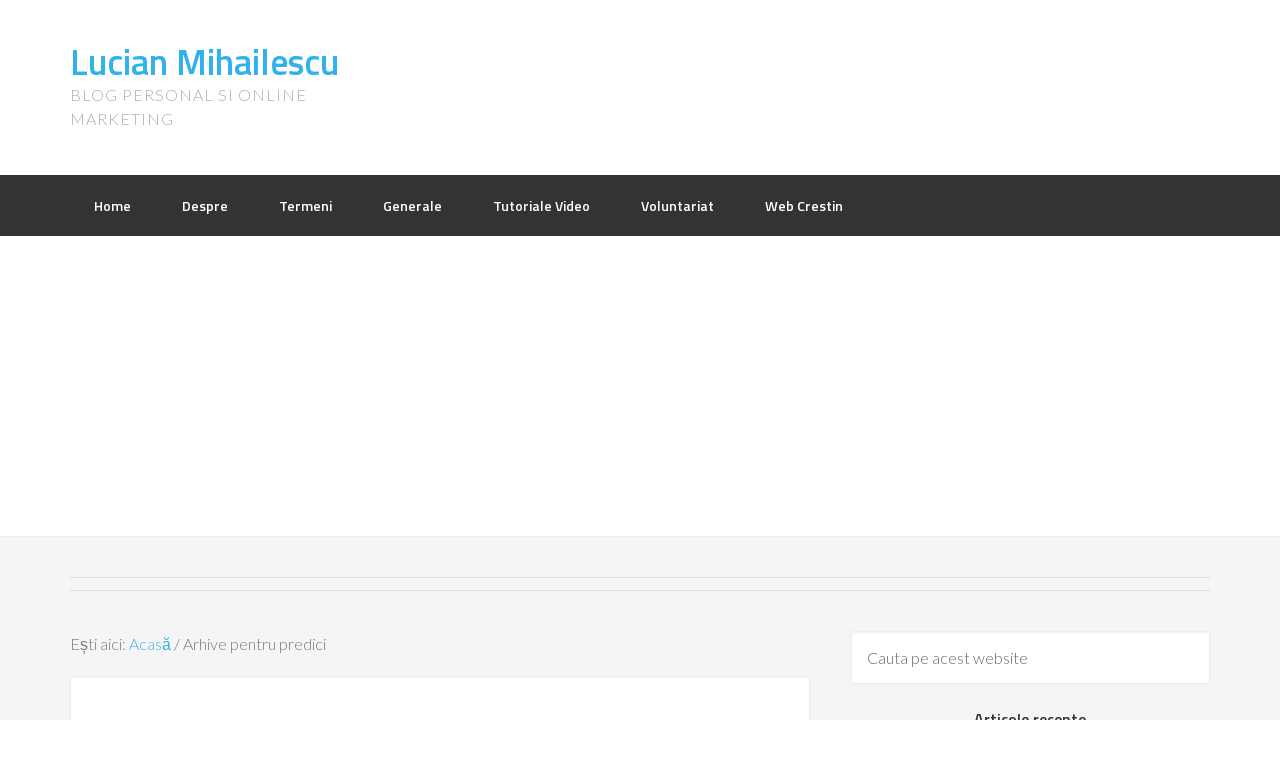

--- FILE ---
content_type: text/html; charset=UTF-8
request_url: https://lumih.intercer.net/tag/predici
body_size: 48980
content:
<!DOCTYPE html>
<html lang="ro-RO">
<head >
<meta charset="UTF-8" />
		<meta name="robots" content="noindex" />
		<meta name="viewport" content="width=device-width, initial-scale=1" />
<title>predici</title>
<meta name='robots' content='max-image-preview:large' />
<link rel='dns-prefetch' href='//fonts.googleapis.com' />
<link rel="alternate" type="application/rss+xml" title="Lucian Mihailescu &raquo; Flux" href="https://lumih.intercer.net/feed" />
<link rel="alternate" type="application/rss+xml" title="Lucian Mihailescu &raquo; Flux comentarii" href="https://lumih.intercer.net/comments/feed" />
<link rel="alternate" type="application/rss+xml" title="Lucian Mihailescu &raquo; Flux etichetă predici" href="https://lumih.intercer.net/tag/predici/feed" />
<link rel="canonical" href="https://lumih.intercer.net/tag/predici" />
		<!-- This site uses the Google Analytics by MonsterInsights plugin v9.11.1 - Using Analytics tracking - https://www.monsterinsights.com/ -->
							<script src="//www.googletagmanager.com/gtag/js?id=G-VS07R1CQGB"  data-cfasync="false" data-wpfc-render="false" type="text/javascript" async></script>
			<script data-cfasync="false" data-wpfc-render="false" type="text/javascript">
				var mi_version = '9.11.1';
				var mi_track_user = true;
				var mi_no_track_reason = '';
								var MonsterInsightsDefaultLocations = {"page_location":"https:\/\/lumih.intercer.net\/tag\/predici\/"};
								if ( typeof MonsterInsightsPrivacyGuardFilter === 'function' ) {
					var MonsterInsightsLocations = (typeof MonsterInsightsExcludeQuery === 'object') ? MonsterInsightsPrivacyGuardFilter( MonsterInsightsExcludeQuery ) : MonsterInsightsPrivacyGuardFilter( MonsterInsightsDefaultLocations );
				} else {
					var MonsterInsightsLocations = (typeof MonsterInsightsExcludeQuery === 'object') ? MonsterInsightsExcludeQuery : MonsterInsightsDefaultLocations;
				}

								var disableStrs = [
										'ga-disable-G-VS07R1CQGB',
									];

				/* Function to detect opted out users */
				function __gtagTrackerIsOptedOut() {
					for (var index = 0; index < disableStrs.length; index++) {
						if (document.cookie.indexOf(disableStrs[index] + '=true') > -1) {
							return true;
						}
					}

					return false;
				}

				/* Disable tracking if the opt-out cookie exists. */
				if (__gtagTrackerIsOptedOut()) {
					for (var index = 0; index < disableStrs.length; index++) {
						window[disableStrs[index]] = true;
					}
				}

				/* Opt-out function */
				function __gtagTrackerOptout() {
					for (var index = 0; index < disableStrs.length; index++) {
						document.cookie = disableStrs[index] + '=true; expires=Thu, 31 Dec 2099 23:59:59 UTC; path=/';
						window[disableStrs[index]] = true;
					}
				}

				if ('undefined' === typeof gaOptout) {
					function gaOptout() {
						__gtagTrackerOptout();
					}
				}
								window.dataLayer = window.dataLayer || [];

				window.MonsterInsightsDualTracker = {
					helpers: {},
					trackers: {},
				};
				if (mi_track_user) {
					function __gtagDataLayer() {
						dataLayer.push(arguments);
					}

					function __gtagTracker(type, name, parameters) {
						if (!parameters) {
							parameters = {};
						}

						if (parameters.send_to) {
							__gtagDataLayer.apply(null, arguments);
							return;
						}

						if (type === 'event') {
														parameters.send_to = monsterinsights_frontend.v4_id;
							var hookName = name;
							if (typeof parameters['event_category'] !== 'undefined') {
								hookName = parameters['event_category'] + ':' + name;
							}

							if (typeof MonsterInsightsDualTracker.trackers[hookName] !== 'undefined') {
								MonsterInsightsDualTracker.trackers[hookName](parameters);
							} else {
								__gtagDataLayer('event', name, parameters);
							}
							
						} else {
							__gtagDataLayer.apply(null, arguments);
						}
					}

					__gtagTracker('js', new Date());
					__gtagTracker('set', {
						'developer_id.dZGIzZG': true,
											});
					if ( MonsterInsightsLocations.page_location ) {
						__gtagTracker('set', MonsterInsightsLocations);
					}
										__gtagTracker('config', 'G-VS07R1CQGB', {"forceSSL":"true"} );
										window.gtag = __gtagTracker;										(function () {
						/* https://developers.google.com/analytics/devguides/collection/analyticsjs/ */
						/* ga and __gaTracker compatibility shim. */
						var noopfn = function () {
							return null;
						};
						var newtracker = function () {
							return new Tracker();
						};
						var Tracker = function () {
							return null;
						};
						var p = Tracker.prototype;
						p.get = noopfn;
						p.set = noopfn;
						p.send = function () {
							var args = Array.prototype.slice.call(arguments);
							args.unshift('send');
							__gaTracker.apply(null, args);
						};
						var __gaTracker = function () {
							var len = arguments.length;
							if (len === 0) {
								return;
							}
							var f = arguments[len - 1];
							if (typeof f !== 'object' || f === null || typeof f.hitCallback !== 'function') {
								if ('send' === arguments[0]) {
									var hitConverted, hitObject = false, action;
									if ('event' === arguments[1]) {
										if ('undefined' !== typeof arguments[3]) {
											hitObject = {
												'eventAction': arguments[3],
												'eventCategory': arguments[2],
												'eventLabel': arguments[4],
												'value': arguments[5] ? arguments[5] : 1,
											}
										}
									}
									if ('pageview' === arguments[1]) {
										if ('undefined' !== typeof arguments[2]) {
											hitObject = {
												'eventAction': 'page_view',
												'page_path': arguments[2],
											}
										}
									}
									if (typeof arguments[2] === 'object') {
										hitObject = arguments[2];
									}
									if (typeof arguments[5] === 'object') {
										Object.assign(hitObject, arguments[5]);
									}
									if ('undefined' !== typeof arguments[1].hitType) {
										hitObject = arguments[1];
										if ('pageview' === hitObject.hitType) {
											hitObject.eventAction = 'page_view';
										}
									}
									if (hitObject) {
										action = 'timing' === arguments[1].hitType ? 'timing_complete' : hitObject.eventAction;
										hitConverted = mapArgs(hitObject);
										__gtagTracker('event', action, hitConverted);
									}
								}
								return;
							}

							function mapArgs(args) {
								var arg, hit = {};
								var gaMap = {
									'eventCategory': 'event_category',
									'eventAction': 'event_action',
									'eventLabel': 'event_label',
									'eventValue': 'event_value',
									'nonInteraction': 'non_interaction',
									'timingCategory': 'event_category',
									'timingVar': 'name',
									'timingValue': 'value',
									'timingLabel': 'event_label',
									'page': 'page_path',
									'location': 'page_location',
									'title': 'page_title',
									'referrer' : 'page_referrer',
								};
								for (arg in args) {
																		if (!(!args.hasOwnProperty(arg) || !gaMap.hasOwnProperty(arg))) {
										hit[gaMap[arg]] = args[arg];
									} else {
										hit[arg] = args[arg];
									}
								}
								return hit;
							}

							try {
								f.hitCallback();
							} catch (ex) {
							}
						};
						__gaTracker.create = newtracker;
						__gaTracker.getByName = newtracker;
						__gaTracker.getAll = function () {
							return [];
						};
						__gaTracker.remove = noopfn;
						__gaTracker.loaded = true;
						window['__gaTracker'] = __gaTracker;
					})();
									} else {
										console.log("");
					(function () {
						function __gtagTracker() {
							return null;
						}

						window['__gtagTracker'] = __gtagTracker;
						window['gtag'] = __gtagTracker;
					})();
									}
			</script>
							<!-- / Google Analytics by MonsterInsights -->
		<style id='wp-img-auto-sizes-contain-inline-css' type='text/css'>
img:is([sizes=auto i],[sizes^="auto," i]){contain-intrinsic-size:3000px 1500px}
/*# sourceURL=wp-img-auto-sizes-contain-inline-css */
</style>
<link rel='stylesheet' id='enterprise-pro-theme-css' href='https://lumih.intercer.net/wp-content/themes/enterprise-pro/style.css?ver=2.1.1' type='text/css' media='all' />
<style id='wp-emoji-styles-inline-css' type='text/css'>

	img.wp-smiley, img.emoji {
		display: inline !important;
		border: none !important;
		box-shadow: none !important;
		height: 1em !important;
		width: 1em !important;
		margin: 0 0.07em !important;
		vertical-align: -0.1em !important;
		background: none !important;
		padding: 0 !important;
	}
/*# sourceURL=wp-emoji-styles-inline-css */
</style>
<style id='wp-block-library-inline-css' type='text/css'>
:root{--wp-block-synced-color:#7a00df;--wp-block-synced-color--rgb:122,0,223;--wp-bound-block-color:var(--wp-block-synced-color);--wp-editor-canvas-background:#ddd;--wp-admin-theme-color:#007cba;--wp-admin-theme-color--rgb:0,124,186;--wp-admin-theme-color-darker-10:#006ba1;--wp-admin-theme-color-darker-10--rgb:0,107,160.5;--wp-admin-theme-color-darker-20:#005a87;--wp-admin-theme-color-darker-20--rgb:0,90,135;--wp-admin-border-width-focus:2px}@media (min-resolution:192dpi){:root{--wp-admin-border-width-focus:1.5px}}.wp-element-button{cursor:pointer}:root .has-very-light-gray-background-color{background-color:#eee}:root .has-very-dark-gray-background-color{background-color:#313131}:root .has-very-light-gray-color{color:#eee}:root .has-very-dark-gray-color{color:#313131}:root .has-vivid-green-cyan-to-vivid-cyan-blue-gradient-background{background:linear-gradient(135deg,#00d084,#0693e3)}:root .has-purple-crush-gradient-background{background:linear-gradient(135deg,#34e2e4,#4721fb 50%,#ab1dfe)}:root .has-hazy-dawn-gradient-background{background:linear-gradient(135deg,#faaca8,#dad0ec)}:root .has-subdued-olive-gradient-background{background:linear-gradient(135deg,#fafae1,#67a671)}:root .has-atomic-cream-gradient-background{background:linear-gradient(135deg,#fdd79a,#004a59)}:root .has-nightshade-gradient-background{background:linear-gradient(135deg,#330968,#31cdcf)}:root .has-midnight-gradient-background{background:linear-gradient(135deg,#020381,#2874fc)}:root{--wp--preset--font-size--normal:16px;--wp--preset--font-size--huge:42px}.has-regular-font-size{font-size:1em}.has-larger-font-size{font-size:2.625em}.has-normal-font-size{font-size:var(--wp--preset--font-size--normal)}.has-huge-font-size{font-size:var(--wp--preset--font-size--huge)}.has-text-align-center{text-align:center}.has-text-align-left{text-align:left}.has-text-align-right{text-align:right}.has-fit-text{white-space:nowrap!important}#end-resizable-editor-section{display:none}.aligncenter{clear:both}.items-justified-left{justify-content:flex-start}.items-justified-center{justify-content:center}.items-justified-right{justify-content:flex-end}.items-justified-space-between{justify-content:space-between}.screen-reader-text{border:0;clip-path:inset(50%);height:1px;margin:-1px;overflow:hidden;padding:0;position:absolute;width:1px;word-wrap:normal!important}.screen-reader-text:focus{background-color:#ddd;clip-path:none;color:#444;display:block;font-size:1em;height:auto;left:5px;line-height:normal;padding:15px 23px 14px;text-decoration:none;top:5px;width:auto;z-index:100000}html :where(.has-border-color){border-style:solid}html :where([style*=border-top-color]){border-top-style:solid}html :where([style*=border-right-color]){border-right-style:solid}html :where([style*=border-bottom-color]){border-bottom-style:solid}html :where([style*=border-left-color]){border-left-style:solid}html :where([style*=border-width]){border-style:solid}html :where([style*=border-top-width]){border-top-style:solid}html :where([style*=border-right-width]){border-right-style:solid}html :where([style*=border-bottom-width]){border-bottom-style:solid}html :where([style*=border-left-width]){border-left-style:solid}html :where(img[class*=wp-image-]){height:auto;max-width:100%}:where(figure){margin:0 0 1em}html :where(.is-position-sticky){--wp-admin--admin-bar--position-offset:var(--wp-admin--admin-bar--height,0px)}@media screen and (max-width:600px){html :where(.is-position-sticky){--wp-admin--admin-bar--position-offset:0px}}

/*# sourceURL=wp-block-library-inline-css */
</style><style id='global-styles-inline-css' type='text/css'>
:root{--wp--preset--aspect-ratio--square: 1;--wp--preset--aspect-ratio--4-3: 4/3;--wp--preset--aspect-ratio--3-4: 3/4;--wp--preset--aspect-ratio--3-2: 3/2;--wp--preset--aspect-ratio--2-3: 2/3;--wp--preset--aspect-ratio--16-9: 16/9;--wp--preset--aspect-ratio--9-16: 9/16;--wp--preset--color--black: #000000;--wp--preset--color--cyan-bluish-gray: #abb8c3;--wp--preset--color--white: #ffffff;--wp--preset--color--pale-pink: #f78da7;--wp--preset--color--vivid-red: #cf2e2e;--wp--preset--color--luminous-vivid-orange: #ff6900;--wp--preset--color--luminous-vivid-amber: #fcb900;--wp--preset--color--light-green-cyan: #7bdcb5;--wp--preset--color--vivid-green-cyan: #00d084;--wp--preset--color--pale-cyan-blue: #8ed1fc;--wp--preset--color--vivid-cyan-blue: #0693e3;--wp--preset--color--vivid-purple: #9b51e0;--wp--preset--gradient--vivid-cyan-blue-to-vivid-purple: linear-gradient(135deg,rgb(6,147,227) 0%,rgb(155,81,224) 100%);--wp--preset--gradient--light-green-cyan-to-vivid-green-cyan: linear-gradient(135deg,rgb(122,220,180) 0%,rgb(0,208,130) 100%);--wp--preset--gradient--luminous-vivid-amber-to-luminous-vivid-orange: linear-gradient(135deg,rgb(252,185,0) 0%,rgb(255,105,0) 100%);--wp--preset--gradient--luminous-vivid-orange-to-vivid-red: linear-gradient(135deg,rgb(255,105,0) 0%,rgb(207,46,46) 100%);--wp--preset--gradient--very-light-gray-to-cyan-bluish-gray: linear-gradient(135deg,rgb(238,238,238) 0%,rgb(169,184,195) 100%);--wp--preset--gradient--cool-to-warm-spectrum: linear-gradient(135deg,rgb(74,234,220) 0%,rgb(151,120,209) 20%,rgb(207,42,186) 40%,rgb(238,44,130) 60%,rgb(251,105,98) 80%,rgb(254,248,76) 100%);--wp--preset--gradient--blush-light-purple: linear-gradient(135deg,rgb(255,206,236) 0%,rgb(152,150,240) 100%);--wp--preset--gradient--blush-bordeaux: linear-gradient(135deg,rgb(254,205,165) 0%,rgb(254,45,45) 50%,rgb(107,0,62) 100%);--wp--preset--gradient--luminous-dusk: linear-gradient(135deg,rgb(255,203,112) 0%,rgb(199,81,192) 50%,rgb(65,88,208) 100%);--wp--preset--gradient--pale-ocean: linear-gradient(135deg,rgb(255,245,203) 0%,rgb(182,227,212) 50%,rgb(51,167,181) 100%);--wp--preset--gradient--electric-grass: linear-gradient(135deg,rgb(202,248,128) 0%,rgb(113,206,126) 100%);--wp--preset--gradient--midnight: linear-gradient(135deg,rgb(2,3,129) 0%,rgb(40,116,252) 100%);--wp--preset--font-size--small: 13px;--wp--preset--font-size--medium: 20px;--wp--preset--font-size--large: 36px;--wp--preset--font-size--x-large: 42px;--wp--preset--spacing--20: 0.44rem;--wp--preset--spacing--30: 0.67rem;--wp--preset--spacing--40: 1rem;--wp--preset--spacing--50: 1.5rem;--wp--preset--spacing--60: 2.25rem;--wp--preset--spacing--70: 3.38rem;--wp--preset--spacing--80: 5.06rem;--wp--preset--shadow--natural: 6px 6px 9px rgba(0, 0, 0, 0.2);--wp--preset--shadow--deep: 12px 12px 50px rgba(0, 0, 0, 0.4);--wp--preset--shadow--sharp: 6px 6px 0px rgba(0, 0, 0, 0.2);--wp--preset--shadow--outlined: 6px 6px 0px -3px rgb(255, 255, 255), 6px 6px rgb(0, 0, 0);--wp--preset--shadow--crisp: 6px 6px 0px rgb(0, 0, 0);}:where(.is-layout-flex){gap: 0.5em;}:where(.is-layout-grid){gap: 0.5em;}body .is-layout-flex{display: flex;}.is-layout-flex{flex-wrap: wrap;align-items: center;}.is-layout-flex > :is(*, div){margin: 0;}body .is-layout-grid{display: grid;}.is-layout-grid > :is(*, div){margin: 0;}:where(.wp-block-columns.is-layout-flex){gap: 2em;}:where(.wp-block-columns.is-layout-grid){gap: 2em;}:where(.wp-block-post-template.is-layout-flex){gap: 1.25em;}:where(.wp-block-post-template.is-layout-grid){gap: 1.25em;}.has-black-color{color: var(--wp--preset--color--black) !important;}.has-cyan-bluish-gray-color{color: var(--wp--preset--color--cyan-bluish-gray) !important;}.has-white-color{color: var(--wp--preset--color--white) !important;}.has-pale-pink-color{color: var(--wp--preset--color--pale-pink) !important;}.has-vivid-red-color{color: var(--wp--preset--color--vivid-red) !important;}.has-luminous-vivid-orange-color{color: var(--wp--preset--color--luminous-vivid-orange) !important;}.has-luminous-vivid-amber-color{color: var(--wp--preset--color--luminous-vivid-amber) !important;}.has-light-green-cyan-color{color: var(--wp--preset--color--light-green-cyan) !important;}.has-vivid-green-cyan-color{color: var(--wp--preset--color--vivid-green-cyan) !important;}.has-pale-cyan-blue-color{color: var(--wp--preset--color--pale-cyan-blue) !important;}.has-vivid-cyan-blue-color{color: var(--wp--preset--color--vivid-cyan-blue) !important;}.has-vivid-purple-color{color: var(--wp--preset--color--vivid-purple) !important;}.has-black-background-color{background-color: var(--wp--preset--color--black) !important;}.has-cyan-bluish-gray-background-color{background-color: var(--wp--preset--color--cyan-bluish-gray) !important;}.has-white-background-color{background-color: var(--wp--preset--color--white) !important;}.has-pale-pink-background-color{background-color: var(--wp--preset--color--pale-pink) !important;}.has-vivid-red-background-color{background-color: var(--wp--preset--color--vivid-red) !important;}.has-luminous-vivid-orange-background-color{background-color: var(--wp--preset--color--luminous-vivid-orange) !important;}.has-luminous-vivid-amber-background-color{background-color: var(--wp--preset--color--luminous-vivid-amber) !important;}.has-light-green-cyan-background-color{background-color: var(--wp--preset--color--light-green-cyan) !important;}.has-vivid-green-cyan-background-color{background-color: var(--wp--preset--color--vivid-green-cyan) !important;}.has-pale-cyan-blue-background-color{background-color: var(--wp--preset--color--pale-cyan-blue) !important;}.has-vivid-cyan-blue-background-color{background-color: var(--wp--preset--color--vivid-cyan-blue) !important;}.has-vivid-purple-background-color{background-color: var(--wp--preset--color--vivid-purple) !important;}.has-black-border-color{border-color: var(--wp--preset--color--black) !important;}.has-cyan-bluish-gray-border-color{border-color: var(--wp--preset--color--cyan-bluish-gray) !important;}.has-white-border-color{border-color: var(--wp--preset--color--white) !important;}.has-pale-pink-border-color{border-color: var(--wp--preset--color--pale-pink) !important;}.has-vivid-red-border-color{border-color: var(--wp--preset--color--vivid-red) !important;}.has-luminous-vivid-orange-border-color{border-color: var(--wp--preset--color--luminous-vivid-orange) !important;}.has-luminous-vivid-amber-border-color{border-color: var(--wp--preset--color--luminous-vivid-amber) !important;}.has-light-green-cyan-border-color{border-color: var(--wp--preset--color--light-green-cyan) !important;}.has-vivid-green-cyan-border-color{border-color: var(--wp--preset--color--vivid-green-cyan) !important;}.has-pale-cyan-blue-border-color{border-color: var(--wp--preset--color--pale-cyan-blue) !important;}.has-vivid-cyan-blue-border-color{border-color: var(--wp--preset--color--vivid-cyan-blue) !important;}.has-vivid-purple-border-color{border-color: var(--wp--preset--color--vivid-purple) !important;}.has-vivid-cyan-blue-to-vivid-purple-gradient-background{background: var(--wp--preset--gradient--vivid-cyan-blue-to-vivid-purple) !important;}.has-light-green-cyan-to-vivid-green-cyan-gradient-background{background: var(--wp--preset--gradient--light-green-cyan-to-vivid-green-cyan) !important;}.has-luminous-vivid-amber-to-luminous-vivid-orange-gradient-background{background: var(--wp--preset--gradient--luminous-vivid-amber-to-luminous-vivid-orange) !important;}.has-luminous-vivid-orange-to-vivid-red-gradient-background{background: var(--wp--preset--gradient--luminous-vivid-orange-to-vivid-red) !important;}.has-very-light-gray-to-cyan-bluish-gray-gradient-background{background: var(--wp--preset--gradient--very-light-gray-to-cyan-bluish-gray) !important;}.has-cool-to-warm-spectrum-gradient-background{background: var(--wp--preset--gradient--cool-to-warm-spectrum) !important;}.has-blush-light-purple-gradient-background{background: var(--wp--preset--gradient--blush-light-purple) !important;}.has-blush-bordeaux-gradient-background{background: var(--wp--preset--gradient--blush-bordeaux) !important;}.has-luminous-dusk-gradient-background{background: var(--wp--preset--gradient--luminous-dusk) !important;}.has-pale-ocean-gradient-background{background: var(--wp--preset--gradient--pale-ocean) !important;}.has-electric-grass-gradient-background{background: var(--wp--preset--gradient--electric-grass) !important;}.has-midnight-gradient-background{background: var(--wp--preset--gradient--midnight) !important;}.has-small-font-size{font-size: var(--wp--preset--font-size--small) !important;}.has-medium-font-size{font-size: var(--wp--preset--font-size--medium) !important;}.has-large-font-size{font-size: var(--wp--preset--font-size--large) !important;}.has-x-large-font-size{font-size: var(--wp--preset--font-size--x-large) !important;}
/*# sourceURL=global-styles-inline-css */
</style>

<style id='classic-theme-styles-inline-css' type='text/css'>
/*! This file is auto-generated */
.wp-block-button__link{color:#fff;background-color:#32373c;border-radius:9999px;box-shadow:none;text-decoration:none;padding:calc(.667em + 2px) calc(1.333em + 2px);font-size:1.125em}.wp-block-file__button{background:#32373c;color:#fff;text-decoration:none}
/*# sourceURL=/wp-includes/css/classic-themes.min.css */
</style>
<link rel='stylesheet' id='dashicons-css' href='https://lumih.intercer.net/wp-includes/css/dashicons.min.css?ver=6.9' type='text/css' media='all' />
<link rel='stylesheet' id='google-fonts-css' href='//fonts.googleapis.com/css?family=Lato%3A300%2C700%2C300italic%7CTitillium+Web%3A600&#038;ver=2.1.1' type='text/css' media='all' />
<script type="text/javascript" src="https://lumih.intercer.net/wp-content/plugins/google-analytics-for-wordpress/assets/js/frontend-gtag.min.js?ver=9.11.1" id="monsterinsights-frontend-script-js" async="async" data-wp-strategy="async"></script>
<script data-cfasync="false" data-wpfc-render="false" type="text/javascript" id='monsterinsights-frontend-script-js-extra'>/* <![CDATA[ */
var monsterinsights_frontend = {"js_events_tracking":"true","download_extensions":"doc,pdf,ppt,zip,xls,docx,pptx,xlsx","inbound_paths":"[]","home_url":"https:\/\/lumih.intercer.net","hash_tracking":"false","v4_id":"G-VS07R1CQGB"};/* ]]> */
</script>
<script type="text/javascript" src="https://lumih.intercer.net/wp-includes/js/jquery/jquery.min.js?ver=3.7.1" id="jquery-core-js"></script>
<script type="text/javascript" src="https://lumih.intercer.net/wp-includes/js/jquery/jquery-migrate.min.js?ver=3.4.1" id="jquery-migrate-js"></script>
<script type="text/javascript" src="https://lumih.intercer.net/wp-content/themes/enterprise-pro/js/responsive-menu.js?ver=1.0.0" id="enterprise-responsive-menu-js"></script>
<link rel="https://api.w.org/" href="https://lumih.intercer.net/wp-json/" /><link rel="alternate" title="JSON" type="application/json" href="https://lumih.intercer.net/wp-json/wp/v2/tags/163" /><link rel="EditURI" type="application/rsd+xml" title="RSD" href="https://lumih.intercer.net/xmlrpc.php?rsd" />

	<!-- begin gallery scripts -->
    <link rel="stylesheet" href="https://lumih.intercer.net/wp-content/plugins/featured-content-gallery/css/jd.gallery.css.php" type="text/css" media="screen" charset="utf-8"/>
	<link rel="stylesheet" href="https://lumih.intercer.net/wp-content/plugins/featured-content-gallery/css/jd.gallery.css" type="text/css" media="screen" charset="utf-8"/>
	<script type="text/javascript" src="https://lumih.intercer.net/wp-content/plugins/featured-content-gallery/scripts/mootools.v1.11.js"></script>
	<script type="text/javascript" src="https://lumih.intercer.net/wp-content/plugins/featured-content-gallery/scripts/jd.gallery.js.php"></script>
	<script type="text/javascript" src="https://lumih.intercer.net/wp-content/plugins/featured-content-gallery/scripts/jd.gallery.transitions.js"></script>
	<!-- end gallery scripts -->
<script type="text/javascript" src="https://lumih.intercer.net/wp-content/plugins/flash-video-player/swfobject.js"></script>
<link rel="icon" href="https://lumih.intercer.net/wp-content/themes/enterprise-pro/images/favicon.ico" />
 <link rel="shortcut icon" href="http://intercer.net/site/1/images/favicon.ico" type="image/x-icon" />

<link rel="me" type="text/html" href="http://www.google.com/profiles/intercer" />

<script type="text/javascript" src="http://apis.google.com/js/plusone.js"></script>

<script type="text/javascript" src="http://tv2.intercer.net/popup-domination/js.php?popup=1"></script> </head>
<body class="archive tag tag-predici tag-163 wp-theme-genesis wp-child-theme-enterprise-pro content-sidebar genesis-breadcrumbs-visible genesis-footer-widgets-hidden" itemscope itemtype="https://schema.org/WebPage"><div class="site-container"><header class="site-header" itemscope itemtype="https://schema.org/WPHeader"><div class="wrap"><div class="title-area"><p class="site-title" itemprop="headline"><a href="https://lumih.intercer.net/">Lucian Mihailescu</a></p><p class="site-description" itemprop="description">Blog Personal si Online Marketing</p></div><div class="widget-area header-widget-area"><section id="text-402055722" class="widget widget_text"><div class="widget-wrap">			<div class="textwidget">
</div>
		</div></section>
</div></div></header><nav class="nav-primary" aria-label="Main" itemscope itemtype="https://schema.org/SiteNavigationElement"><div class="wrap"><ul id="menu-primary" class="menu genesis-nav-menu menu-primary"><li id="menu-item-685" class="menu-item menu-item-type-custom menu-item-object-custom menu-item-home menu-item-685"><a href="https://lumih.intercer.net/" itemprop="url"><span itemprop="name">Home</span></a></li>
<li id="menu-item-686" class="menu-item menu-item-type-post_type menu-item-object-page menu-item-686"><a href="https://lumih.intercer.net/about" itemprop="url"><span itemprop="name">Despre</span></a></li>
<li id="menu-item-687" class="menu-item menu-item-type-post_type menu-item-object-page menu-item-687"><a href="https://lumih.intercer.net/termeni" itemprop="url"><span itemprop="name">Termeni</span></a></li>
<li id="menu-item-647" class="menu-item menu-item-type-taxonomy menu-item-object-category menu-item-has-children menu-item-647"><a href="https://lumih.intercer.net/category/generale" itemprop="url"><span itemprop="name">Generale</span></a>
<ul class="sub-menu">
	<li id="menu-item-645" class="menu-item menu-item-type-taxonomy menu-item-object-category menu-item-645"><a href="https://lumih.intercer.net/category/corespondenta" itemprop="url"><span itemprop="name">Corespondenta</span></a></li>
	<li id="menu-item-646" class="menu-item menu-item-type-taxonomy menu-item-object-category menu-item-646"><a href="https://lumih.intercer.net/category/devotional" itemprop="url"><span itemprop="name">Devotional</span></a></li>
	<li id="menu-item-648" class="menu-item menu-item-type-taxonomy menu-item-object-category menu-item-648"><a href="https://lumih.intercer.net/category/marketing" itemprop="url"><span itemprop="name">Marketing</span></a></li>
	<li id="menu-item-649" class="menu-item menu-item-type-taxonomy menu-item-object-category menu-item-649"><a href="https://lumih.intercer.net/category/scoalaweb" itemprop="url"><span itemprop="name">Scoala Web</span></a></li>
	<li id="menu-item-650" class="menu-item menu-item-type-taxonomy menu-item-object-category menu-item-650"><a href="https://lumih.intercer.net/category/social" itemprop="url"><span itemprop="name">Social</span></a></li>
</ul>
</li>
<li id="menu-item-651" class="menu-item menu-item-type-taxonomy menu-item-object-category menu-item-651"><a href="https://lumih.intercer.net/category/tutoriale-video" itemprop="url"><span itemprop="name">Tutoriale Video</span></a></li>
<li id="menu-item-652" class="menu-item menu-item-type-taxonomy menu-item-object-category menu-item-652"><a href="https://lumih.intercer.net/category/voluntariat" itemprop="url"><span itemprop="name">Voluntariat</span></a></li>
<li id="menu-item-653" class="menu-item menu-item-type-taxonomy menu-item-object-category menu-item-653"><a href="https://lumih.intercer.net/category/webcrestin" itemprop="url"><span itemprop="name">Web Crestin</span></a></li>
</ul></div></nav><div class="site-inner"><div class="wrap"><table border=0><tr>
<td>

<div align=center>
<script type="text/javascript"><!--
google_ad_client = "pub-5273172444352124";
/* Intercer_grey_728x90, created 3/27/09 */
google_ad_slot = "8078875912";
google_ad_width = 728;
google_ad_height = 90;
//-->
</script>
<script type="text/javascript"
src="http://pagead2.googlesyndication.com/pagead/show_ads.js">
</script>
</div>

</td>

<td>

<div align="center">
<script type="text/javascript"><!--
google_ad_client = "pub-5273172444352124";
/* LuMih_200x90, created 4/8/09 */
google_ad_slot = "2290129529";
google_ad_width = 200;
google_ad_height = 90;
//-->
</script>
<script type="text/javascript"
src="http://pagead2.googlesyndication.com/pagead/show_ads.js">
</script>
</div>

</td>
</tr></table>
 <div class="content-sidebar-wrap"><main class="content"><div class="breadcrumb" itemscope itemtype="https://schema.org/BreadcrumbList">Ești aici: <span class="breadcrumb-link-wrap" itemprop="itemListElement" itemscope itemtype="https://schema.org/ListItem"><a class="breadcrumb-link" href="https://lumih.intercer.net/" itemprop="item"><span class="breadcrumb-link-text-wrap" itemprop="name">Acasă</span></a><meta itemprop="position" content="1"></span> <span aria-label="breadcrumb separator">/</span> Arhive pentru predici</div><article class="post-517 post type-post status-publish format-standard has-post-thumbnail category-generale category-social category-voluntariat category-webcrestin tag-abonament tag-adventist tag-amazing-facts tag-azs tag-brosuri tag-clip tag-donatii tag-english tag-intercer tag-intercer-tv tag-limba-romana tag-link tag-link-uri tag-linkuri tag-noutati tag-popular tag-predici tag-spot-tv tag-sustinere tag-videoclip entry" aria-label="Noutati Intercer August 2010" itemscope itemtype="https://schema.org/CreativeWork"><header class="entry-header"><h2 class="entry-title" itemprop="headline"><a class="entry-title-link" rel="bookmark" href="https://lumih.intercer.net/generale/noutati-intercer-august-2010.html">Noutati Intercer August 2010</a></h2>
<p class="entry-meta"><time class="entry-time" itemprop="datePublished" datetime="2010-08-06T18:05:43-05:00">august 6, 2010</time> By <span class="entry-author" itemprop="author" itemscope itemtype="https://schema.org/Person"><a href="https://lumih.intercer.net/author/admin" class="entry-author-link" rel="author" itemprop="url"><span class="entry-author-name" itemprop="name">Site Editor</span></a></span>  </p></header><div class="entry-content" itemprop="text"><a class="entry-image-link" href="https://lumih.intercer.net/generale/noutati-intercer-august-2010.html" aria-hidden="true" tabindex="-1"><img width="300" height="225" src="https://lumih.intercer.net/wp-content/uploads/2010/08/studiibiblice-af-brosuri-mic-lumih-300x225.jpg" class="alignleft post-image entry-image" alt="" itemprop="image" decoding="async" srcset="https://lumih.intercer.net/wp-content/uploads/2010/08/studiibiblice-af-brosuri-mic-lumih-300x225.jpg 300w, https://lumih.intercer.net/wp-content/uploads/2010/08/studiibiblice-af-brosuri-mic-lumih.jpg 350w" sizes="(max-width: 300px) 100vw, 300px" /></a><p>Intercer este locul unde gasesti aproape totul despre biserica si mediul adventist romanesc, precum si multe resurse crestine cu caracter general</p>
</div><footer class="entry-footer"><p class="entry-meta"><span class="entry-categories">Din categoria: <a href="https://lumih.intercer.net/category/generale" rel="category tag">Generale</a>, <a href="https://lumih.intercer.net/category/social" rel="category tag">Social</a>, <a href="https://lumih.intercer.net/category/voluntariat" rel="category tag">Voluntariat</a>, <a href="https://lumih.intercer.net/category/webcrestin" rel="category tag">Web Crestin</a></span> <span class="entry-tags">Etichete: <a href="https://lumih.intercer.net/tag/abonament" rel="tag">abonament</a>, <a href="https://lumih.intercer.net/tag/adventist" rel="tag">adventist</a>, <a href="https://lumih.intercer.net/tag/amazing-facts" rel="tag">amazing facts</a>, <a href="https://lumih.intercer.net/tag/azs" rel="tag">azs</a>, <a href="https://lumih.intercer.net/tag/brosuri" rel="tag">brosuri</a>, <a href="https://lumih.intercer.net/tag/clip" rel="tag">clip</a>, <a href="https://lumih.intercer.net/tag/donatii" rel="tag">donatii</a>, <a href="https://lumih.intercer.net/tag/english" rel="tag">english</a>, <a href="https://lumih.intercer.net/tag/intercer" rel="tag">intercer</a>, <a href="https://lumih.intercer.net/tag/intercer-tv" rel="tag">intercer tv</a>, <a href="https://lumih.intercer.net/tag/limba-romana" rel="tag">limba romana</a>, <a href="https://lumih.intercer.net/tag/link" rel="tag">link</a>, <a href="https://lumih.intercer.net/tag/link-uri" rel="tag">link-uri</a>, <a href="https://lumih.intercer.net/tag/linkuri" rel="tag">linkuri</a>, <a href="https://lumih.intercer.net/tag/noutati" rel="tag">noutati</a>, <a href="https://lumih.intercer.net/tag/popular" rel="tag">popular</a>, <a href="https://lumih.intercer.net/tag/predici" rel="tag">predici</a>, <a href="https://lumih.intercer.net/tag/spot-tv" rel="tag">spot tv</a>, <a href="https://lumih.intercer.net/tag/sustinere" rel="tag">sustinere</a>, <a href="https://lumih.intercer.net/tag/videoclip" rel="tag">videoclip</a></span></p></footer></article><article class="post-506 post type-post status-publish format-standard has-post-thumbnail category-generale category-social category-voluntariat category-webcrestin tag-ajutor tag-audio tag-audio-video tag-azs tag-biblia tag-canada tag-crestin tag-echipa tag-educatie tag-frumos tag-hristos tag-impreuna tag-intercer tag-intercertube tag-invata tag-isus tag-predici tag-prietenie tag-radio tag-romania tag-rugaciune tag-stiri tag-tanar tag-tineri tag-tube tag-tv tag-video entry" aria-label="Noi video clipuri Intercer Martie-Aprilie 2010" itemscope itemtype="https://schema.org/CreativeWork"><header class="entry-header"><h2 class="entry-title" itemprop="headline"><a class="entry-title-link" rel="bookmark" href="https://lumih.intercer.net/generale/noi-video-clipuri-intercer-martie-aprilie-2010.html">Noi video clipuri Intercer Martie-Aprilie 2010</a></h2>
<p class="entry-meta"><time class="entry-time" itemprop="datePublished" datetime="2010-04-05T21:32:59-05:00">aprilie 5, 2010</time> By <span class="entry-author" itemprop="author" itemscope itemtype="https://schema.org/Person"><a href="https://lumih.intercer.net/author/admin" class="entry-author-link" rel="author" itemprop="url"><span class="entry-author-name" itemprop="name">Site Editor</span></a></span>  </p></header><div class="entry-content" itemprop="text"><a class="entry-image-link" href="https://lumih.intercer.net/generale/noi-video-clipuri-intercer-martie-aprilie-2010.html" aria-hidden="true" tabindex="-1"><img width="300" height="180" src="https://lumih.intercer.net/wp-content/uploads/2010/04/noi-videoclipuri-intercer-lumih-300x180.png" class="alignleft post-image entry-image" alt="" itemprop="image" decoding="async" loading="lazy" srcset="https://lumih.intercer.net/wp-content/uploads/2010/04/noi-videoclipuri-intercer-lumih-300x180.png 300w, https://lumih.intercer.net/wp-content/uploads/2010/04/noi-videoclipuri-intercer-lumih.png 500w" sizes="auto, (max-width: 300px) 100vw, 300px" /></a><p>Acest video clip reprezinta prezentarea Intercer pentru Conferinta Generala 2010 Atlanta (versiunea in limba romana si in limba engleza). Acest video clip este pregatit cu ocazia lansarii noului Intercer Tv 2.0 (tv.intercer.net)</p>
</div><footer class="entry-footer"><p class="entry-meta"><span class="entry-categories">Din categoria: <a href="https://lumih.intercer.net/category/generale" rel="category tag">Generale</a>, <a href="https://lumih.intercer.net/category/social" rel="category tag">Social</a>, <a href="https://lumih.intercer.net/category/voluntariat" rel="category tag">Voluntariat</a>, <a href="https://lumih.intercer.net/category/webcrestin" rel="category tag">Web Crestin</a></span> <span class="entry-tags">Etichete: <a href="https://lumih.intercer.net/tag/ajutor" rel="tag">ajutor</a>, <a href="https://lumih.intercer.net/tag/audio" rel="tag">audio</a>, <a href="https://lumih.intercer.net/tag/audio-video" rel="tag">audio-video</a>, <a href="https://lumih.intercer.net/tag/azs" rel="tag">azs</a>, <a href="https://lumih.intercer.net/tag/biblia" rel="tag">biblia</a>, <a href="https://lumih.intercer.net/tag/canada" rel="tag">canada</a>, <a href="https://lumih.intercer.net/tag/crestin" rel="tag">crestin</a>, <a href="https://lumih.intercer.net/tag/echipa" rel="tag">echipa</a>, <a href="https://lumih.intercer.net/tag/educatie" rel="tag">educatie</a>, <a href="https://lumih.intercer.net/tag/frumos" rel="tag">frumos</a>, <a href="https://lumih.intercer.net/tag/hristos" rel="tag">Hristos</a>, <a href="https://lumih.intercer.net/tag/impreuna" rel="tag">impreuna</a>, <a href="https://lumih.intercer.net/tag/intercer" rel="tag">intercer</a>, <a href="https://lumih.intercer.net/tag/intercertube" rel="tag">intercertube</a>, <a href="https://lumih.intercer.net/tag/invata" rel="tag">invata</a>, <a href="https://lumih.intercer.net/tag/isus" rel="tag">Isus</a>, <a href="https://lumih.intercer.net/tag/predici" rel="tag">predici</a>, <a href="https://lumih.intercer.net/tag/prietenie" rel="tag">prietenie</a>, <a href="https://lumih.intercer.net/tag/radio" rel="tag">radio</a>, <a href="https://lumih.intercer.net/tag/romania" rel="tag">romania</a>, <a href="https://lumih.intercer.net/tag/rugaciune" rel="tag">rugaciune</a>, <a href="https://lumih.intercer.net/tag/stiri" rel="tag">stiri</a>, <a href="https://lumih.intercer.net/tag/tanar" rel="tag">tanar</a>, <a href="https://lumih.intercer.net/tag/tineri" rel="tag">tineri</a>, <a href="https://lumih.intercer.net/tag/tube" rel="tag">tube</a>, <a href="https://lumih.intercer.net/tag/tv" rel="tag">tv</a>, <a href="https://lumih.intercer.net/tag/video" rel="tag">video</a></span></p></footer></article></main><aside class="sidebar sidebar-primary widget-area" role="complementary" aria-label="Bara principală" itemscope itemtype="https://schema.org/WPSideBar"><section id="search-3" class="widget widget_search"><div class="widget-wrap"><form class="search-form" method="get" action="https://lumih.intercer.net/" role="search" itemprop="potentialAction" itemscope itemtype="https://schema.org/SearchAction"><input class="search-form-input" type="search" name="s" id="searchform-1" placeholder="Cauta pe acest website" itemprop="query-input"><input class="search-form-submit" type="submit" value="Căutare"><meta content="https://lumih.intercer.net/?s={s}" itemprop="target"></form></div></section>
<section id="text-402055723" class="widget widget_text"><div class="widget-wrap">			<div class="textwidget">
</div>
		</div></section>

		<section id="recent-posts-4" class="widget widget_recent_entries"><div class="widget-wrap">
		<h4 class="widget-title widgettitle">Articole recente</h4>

		<ul>
											<li>
					<a href="https://lumih.intercer.net/webcrestin/transmiteti-prin-intercer-tv.html">Transmiteti prin Intercer Tv</a>
									</li>
											<li>
					<a href="https://lumih.intercer.net/webcrestin/intercer-lanseaza-noul-website-intercer-tv-clipuri-cu-video-clipuri-de-la-youtube-vimeo-godtube-etc.html">Intercer lanseaza noul website &#8222;Intercer Tv Clipuri&#8221;, cu video clipuri de la Youtube, Vimeo, GodTube etc.</a>
									</li>
											<li>
					<a href="https://lumih.intercer.net/webcrestin/intercer-a-ajuns-la-circa-60000-vizitatori-unici-lunar.html">Intercer a ajuns la circa 60,000 vizitatori unici lunar</a>
									</li>
											<li>
					<a href="https://lumih.intercer.net/generale/directorul-de-link-uri-intercer-analiza-%c8%99i-nouta%c8%9bi-octombrie-2010.html">Directorul de link-uri Intercer &#8211; analiză și noutăți, Octombrie 2010</a>
									</li>
											<li>
					<a href="https://lumih.intercer.net/webcrestin/istoric-intercer-echipa-si-colaboratorii.html">Istoric Intercer &#8211; echipa si colaboratorii</a>
									</li>
					</ul>

		</div></section>
<section id="text-400951501" class="widget widget_text"><div class="widget-wrap">			<div class="textwidget"><script async src="https://pagead2.googlesyndication.com/pagead/js/adsbygoogle.js"></script>
<ins class="adsbygoogle"
     style="display:inline-block;width:250px;height:250px"
     data-ad-client="ca-pub-5273172444352124"
     data-ad-slot="6826614526"></ins>
<script>
     (adsbygoogle = window.adsbygoogle || []).push({});
</script>
</div>
		</div></section>
<section id="rss-395533191" class="widget widget_rss"><div class="widget-wrap"><h4 class="widget-title widgettitle"><a class="rsswidget rss-widget-feed" href="http://feeds2.feedburner.com/lucianwebservice"><img class="rss-widget-icon" style="border:0" width="14" height="14" src="https://lumih.intercer.net/wp-includes/images/rss.png" alt="RSS" loading="lazy" /></a> <a class="rsswidget rss-widget-title" href="https://lucianwebservice.com/">Lucian Web Service &#8211; Marketing Blog</a></h4>
<ul><li><a class='rsswidget' href='https://lucianwebservice.com/health-2/hi-d-mushroom-vitamin-d-capsules.html'>Hi-D Mushroom Vitamin D Capsules</a></li><li><a class='rsswidget' href='https://lucianwebservice.com/how-to-tutorials/pentimento-new-volume-by-daniel-ionita.html'>Pentimento – new volume by Daniel Ionita</a></li><li><a class='rsswidget' href='https://lucianwebservice.com/affiliate-programs/buy-sell-crypto-in-less-than-5-minutes-and-get-10-netcoins.html'>Buy &amp; Sell Crypto in Less Than 5 Minutes and Get $10 – Netcoins</a></li><li><a class='rsswidget' href='https://lucianwebservice.com/affiliate-programs/mogo-give-20-get-20-deal-bitcoin-or-cash.html'>Mogo: give $20 get $20 deal, Bitcoin or Cash!</a></li><li><a class='rsswidget' href='https://lucianwebservice.com/reviews/survey-and-cash-back-websites-and-apps-that-pay-well.html'>Survey, cash back sites and apps that pay well</a></li></ul></div></section>
<section id="linkcat-2" class="widget widget_links"><div class="widget-wrap"><h4 class="widget-title widgettitle">Blogroll</h4>

	<ul class='xoxo blogroll'>
<li><a href="http://adventistblogs.intercer.net" rel="me" title="A collection of adventist blogs from all the world" target="_blank">Adventist Blogs</a></li>
<li><a href="http://AZSMusic.net" rel="friend" title="Totul despre muzica adventista" target="_blank">AZS Music</a></li>
<li><a href="http://CercetatiScripturile.intercer.net" rel="friend" title="Studii si resurse biblice" target="_blank">Cercetati Scripturile</a></li>
<li><a href="http://www.intercer.ca" rel="me" title="Evanghelia prin internet si servicii sociale" target="_blank">Intercer Canada</a></li>
<li><a href="http://en.intercer.net" rel="me" title="Intercer English Articles, Devotionals, Audio-Video etc." target="_blank">Intercer English</a></li>
<li><a href="http://noutati.intercer.net/" rel="me" title="Stirile si noutati din lumea crestina, precum si alte stiri de interes general" target="_blank">Intercer Noutati</a></li>
<li><a href="http://confluente.ro" rel="friend" title="Jurnal de studiu si rugaciune &#8211; de Octavian Lupu" target="_blank">Octavian Lupu &#8211; Confluente</a></li>

	</ul>
</div></section>

<section id="text-402055715" class="widget widget_text"><div class="widget-wrap">			<div class="textwidget"><div align=center>
<!--/Start trafic.ro/-->
<script type="text/javascript">t_rid="intercerorg";</script>
<script type="text/javascript" src="http://storage.trafic.ro/js/trafic.js"
></script><noscript><p><a href="http://www.trafic.ro/?rid=intercerorg"><img alt="trafic ranking"
 src="http://log.trafic.ro/cgi-bin/pl.dll?rid=intercerorg" /></a></p><a href="http://www.trafic.ro">Statistici web</a>
 </noscript>
<!--/End trafic.ro/-->
</div></div>
		</div></section>
</aside></div></div></div><footer class="site-footer" itemscope itemtype="https://schema.org/WPFooter"><div class="wrap"><div class="gototop"><p>[footer_backtotop]</p></div><div class="creds"><p><a href="http://intercer.net/" target="_blank">Intercer Romania</a> · <a href="http://intercer.ca/" target="_blank">Intercer Canada</a> · <a href="http://lucianwebservice.com/" target="_blank">Lucian Web Service</a> · <a href="http://intercer.net/article.php?id=1046" target="_blank">Termeni</a>  · <a href="http://intercer.net/article.php?id=785" target="_blank">Polita confidentialitate</a> · <a href="https://lumih.intercer.net/wp-login.php">Autentificare</a></p></div></div></footer></div><script type="speculationrules">
{"prefetch":[{"source":"document","where":{"and":[{"href_matches":"/*"},{"not":{"href_matches":["/wp-*.php","/wp-admin/*","/wp-content/uploads/*","/wp-content/*","/wp-content/plugins/*","/wp-content/themes/enterprise-pro/*","/wp-content/themes/genesis/*","/*\\?(.+)"]}},{"not":{"selector_matches":"a[rel~=\"nofollow\"]"}},{"not":{"selector_matches":".no-prefetch, .no-prefetch a"}}]},"eagerness":"conservative"}]}
</script>
<br> <script id="wp-emoji-settings" type="application/json">
{"baseUrl":"https://s.w.org/images/core/emoji/17.0.2/72x72/","ext":".png","svgUrl":"https://s.w.org/images/core/emoji/17.0.2/svg/","svgExt":".svg","source":{"concatemoji":"https://lumih.intercer.net/wp-includes/js/wp-emoji-release.min.js?ver=6.9"}}
</script>
<script type="module">
/* <![CDATA[ */
/*! This file is auto-generated */
const a=JSON.parse(document.getElementById("wp-emoji-settings").textContent),o=(window._wpemojiSettings=a,"wpEmojiSettingsSupports"),s=["flag","emoji"];function i(e){try{var t={supportTests:e,timestamp:(new Date).valueOf()};sessionStorage.setItem(o,JSON.stringify(t))}catch(e){}}function c(e,t,n){e.clearRect(0,0,e.canvas.width,e.canvas.height),e.fillText(t,0,0);t=new Uint32Array(e.getImageData(0,0,e.canvas.width,e.canvas.height).data);e.clearRect(0,0,e.canvas.width,e.canvas.height),e.fillText(n,0,0);const a=new Uint32Array(e.getImageData(0,0,e.canvas.width,e.canvas.height).data);return t.every((e,t)=>e===a[t])}function p(e,t){e.clearRect(0,0,e.canvas.width,e.canvas.height),e.fillText(t,0,0);var n=e.getImageData(16,16,1,1);for(let e=0;e<n.data.length;e++)if(0!==n.data[e])return!1;return!0}function u(e,t,n,a){switch(t){case"flag":return n(e,"\ud83c\udff3\ufe0f\u200d\u26a7\ufe0f","\ud83c\udff3\ufe0f\u200b\u26a7\ufe0f")?!1:!n(e,"\ud83c\udde8\ud83c\uddf6","\ud83c\udde8\u200b\ud83c\uddf6")&&!n(e,"\ud83c\udff4\udb40\udc67\udb40\udc62\udb40\udc65\udb40\udc6e\udb40\udc67\udb40\udc7f","\ud83c\udff4\u200b\udb40\udc67\u200b\udb40\udc62\u200b\udb40\udc65\u200b\udb40\udc6e\u200b\udb40\udc67\u200b\udb40\udc7f");case"emoji":return!a(e,"\ud83e\u1fac8")}return!1}function f(e,t,n,a){let r;const o=(r="undefined"!=typeof WorkerGlobalScope&&self instanceof WorkerGlobalScope?new OffscreenCanvas(300,150):document.createElement("canvas")).getContext("2d",{willReadFrequently:!0}),s=(o.textBaseline="top",o.font="600 32px Arial",{});return e.forEach(e=>{s[e]=t(o,e,n,a)}),s}function r(e){var t=document.createElement("script");t.src=e,t.defer=!0,document.head.appendChild(t)}a.supports={everything:!0,everythingExceptFlag:!0},new Promise(t=>{let n=function(){try{var e=JSON.parse(sessionStorage.getItem(o));if("object"==typeof e&&"number"==typeof e.timestamp&&(new Date).valueOf()<e.timestamp+604800&&"object"==typeof e.supportTests)return e.supportTests}catch(e){}return null}();if(!n){if("undefined"!=typeof Worker&&"undefined"!=typeof OffscreenCanvas&&"undefined"!=typeof URL&&URL.createObjectURL&&"undefined"!=typeof Blob)try{var e="postMessage("+f.toString()+"("+[JSON.stringify(s),u.toString(),c.toString(),p.toString()].join(",")+"));",a=new Blob([e],{type:"text/javascript"});const r=new Worker(URL.createObjectURL(a),{name:"wpTestEmojiSupports"});return void(r.onmessage=e=>{i(n=e.data),r.terminate(),t(n)})}catch(e){}i(n=f(s,u,c,p))}t(n)}).then(e=>{for(const n in e)a.supports[n]=e[n],a.supports.everything=a.supports.everything&&a.supports[n],"flag"!==n&&(a.supports.everythingExceptFlag=a.supports.everythingExceptFlag&&a.supports[n]);var t;a.supports.everythingExceptFlag=a.supports.everythingExceptFlag&&!a.supports.flag,a.supports.everything||((t=a.source||{}).concatemoji?r(t.concatemoji):t.wpemoji&&t.twemoji&&(r(t.twemoji),r(t.wpemoji)))});
//# sourceURL=https://lumih.intercer.net/wp-includes/js/wp-emoji-loader.min.js
/* ]]> */
</script>
</body></html>


--- FILE ---
content_type: text/html; charset=utf-8
request_url: https://www.google.com/recaptcha/api2/aframe
body_size: 265
content:
<!DOCTYPE HTML><html><head><meta http-equiv="content-type" content="text/html; charset=UTF-8"></head><body><script nonce="pLSecOR8oiMiDGo3O1cfkQ">/** Anti-fraud and anti-abuse applications only. See google.com/recaptcha */ try{var clients={'sodar':'https://pagead2.googlesyndication.com/pagead/sodar?'};window.addEventListener("message",function(a){try{if(a.source===window.parent){var b=JSON.parse(a.data);var c=clients[b['id']];if(c){var d=document.createElement('img');d.src=c+b['params']+'&rc='+(localStorage.getItem("rc::a")?sessionStorage.getItem("rc::b"):"");window.document.body.appendChild(d);sessionStorage.setItem("rc::e",parseInt(sessionStorage.getItem("rc::e")||0)+1);localStorage.setItem("rc::h",'1768933486078');}}}catch(b){}});window.parent.postMessage("_grecaptcha_ready", "*");}catch(b){}</script></body></html>